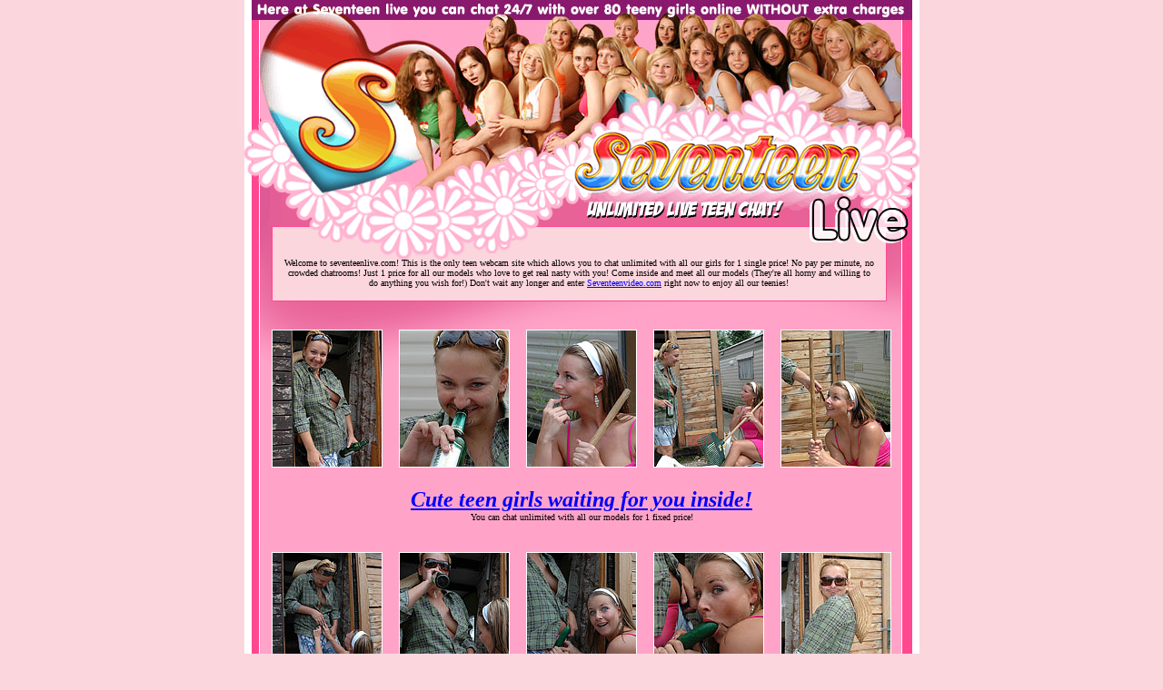

--- FILE ---
content_type: text/html;charset=UTF-8
request_url: https://galleries.imctrck.com/1/29594/19004/index.html
body_size: 8415
content:
<html>
<head>
<title>Seventeenlive</title>
<meta http-equiv="Content-Type" content="text/html; charset=iso-8859-1">
</head>
<body bgcolor="#fbd6dd" link="#ffffff" alink="#ffffff" vlink="#ffffff" hlink="#ffffff" leftmargin="0" topmargin="0" marginwidth="0" marginheight="0">
<center>
<table id="Table_01" width="760" height="901" border="0" cellpadding="0" cellspacing="0">
	<tr>
		<td colspan="3" rowspan="2">
			<img src="images/index_01.gif" width="170" height="143" alt=""></td>
		<td>
			<img src="images/index_02.gif" width="92" height="48" alt=""></td>
		<td colspan="2">
			<img src="images/index_03.jpg" width="161" height="48" alt=""></td>
		<td colspan="3">
			<img src="images/index_04.jpg" width="188" height="48" alt=""></td>
		<td colspan="3">
			<img src="images/index_05.jpg" width="149" height="48" alt=""></td>
	</tr>
	<tr>
		<td>
			<img src="images/index_06.jpg" width="92" height="95" alt=""></td>
		<td colspan="2">
			<img src="images/index_07.jpg" width="161" height="95" alt=""></td>
		<td colspan="3">
			<img src="images/index_08.jpg" width="188" height="95" alt=""></td>
		<td colspan="3">
			<img src="images/index_09.jpg" width="149" height="95" alt=""></td>
	</tr>
	<tr>
		<td colspan="3">
			<img src="images/index_10.gif" width="170" height="105" alt=""></td>
		<td>
			<img src="images/index_11.gif" width="92" height="105" alt=""></td>
		<td colspan="2">
			<img src="images/index_12.gif" width="161" height="105" alt=""></td>
		<td colspan="3">
			<img src="images/index_13.gif" width="188" height="105" alt=""></td>
		<td colspan="3">
			<img src="images/index_14.gif" width="149" height="105" alt=""></td>
	</tr>
	<tr>
		<td colspan="2" rowspan="2">
			<img src="images/index_15.gif" width="40" height="83" alt=""></td>
		<td colspan="6">
			<img src="images/index_16.gif" width="562" height="22" alt=""></td>
		<td colspan="2">
			<img src="images/index_17.gif" width="112" height="22" alt=""></td>
		<td colspan="2" rowspan="2">
			<img src="images/index_18.gif" width="46" height="83" alt=""></td>
	</tr>
	<tr>
		<td colspan="8" background="images/index_19.gif" width="674" height="61" align="center">


		<table width=650 height=55 cellpadding=0 cellspacing=0><tr><td align="center">
		<font face=verdana size=1 color=000000>
Welcome to seventeenlive.com! This is the only teen webcam site which allows you to chat unlimited with all our
girls for 1 single price! No pay per minute, no crowded chatrooms! Just 1 price for all our models who love to get real nasty with
you! Come inside and meet all our models (They're all horny and willing to do anything you wish for!) Don't wait any longer and enter <a href=http://click.imctrck.com/ct?id=29594&bn=31><font color=0000ff>Seventeenvideo.com</font></a> right now to enjoy all our teenies!</font> 
		</td></tr></table>


		</td>
	</tr>
	<tr>
		<td colspan="12" background="images/index_20.gif" width="760" height="273" align="center">


<table width=700 height=160 cellpadding=0 cellspacing=0>
<tr>
<td width=20% align="center">
<a href=images/1.jpg><img src=tn/1.jpg border=1 alt="Seventeenlive chat model" width=120 height=150></a>
</td>
<td width=20% align="center">
<a href=images/2.jpg><img src=tn/2.jpg border=1 alt="Seventeenlive chat model" width=120 height=150></a>
</td>
<td width=20% align="center">
<a href=images/3.jpg><img src=tn/3.jpg border=1 alt="Seventeenlive chat model" width=120 height=150></a>
</td>
<td width=20% align="center">
<a href=images/4.jpg><img src=tn/4.jpg border=1 alt="Seventeenlive chat model" width=120 height=150></a>
</td>
<td width=20% align="center">
<a href=images/5.jpg><img src=tn/5.jpg border=1 alt="Seventeenlive chat model" width=120 height=150></a>
</td>
</tr>
</table>
<br>

<a href=http://click.imctrck.com/ct?id=29594&bn=31><font face=verdana size=5 color=0000ff><i><b>Cute teen girls waiting for you inside!</b></i></font></a><br>
<font face=verdana size=1 color=000000>You can chat unlimited with all our models for 1 fixed price!</font><br>

		</td>
	</tr>
	<tr>
		<td colspan="12" background="images/index_21.gif" width="760" height="220" align="center">



<table width=700 height=160 cellpadding=0 cellspacing=0>
<tr>
<td width=20% align="center">
<a href=images/6.jpg><img src=tn/6.jpg border=1 alt="Seventeenlive chat model" width=120 height=150></a>
</td>
<td width=20% align="center">
<a href=images/7.jpg><img src=tn/7.jpg border=1 alt="Seventeenlive chat model" width=120 height=150></a>
</td>
<td width=20% align="center">
<a href=images/8.jpg><img src=tn/8.jpg border=1 alt="Seventeenlive chat model" width=120 height=150></a>
</td>
<td width=20% align="center">
<a href=images/9.jpg><img src=tn/9.jpg border=1 alt="Seventeenlive chat model" width=120 height=150></a>
</td>
<td width=20% align="center">
<a href=images/10.jpg><img src=tn/10.jpg border=1 alt="Seventeenlive chat model" width=120 height=150></a>
</td>
</tr>
</table>


<br><a href=http://click.imctrck.com/ct?id=29594&bn=31><font face=verdana size=5 color=0000ff><i><b>Unlimited live webcam chat for 1 price!</b></i></font></a><br>
<font face=verdana size=1 color=000000>Including: Thousands of pictures - movies - and tons of extras!</font><br><br>


<table width=700 height=160 cellpadding=0 cellspacing=0>
<tr>
<td width=20% align="center">
<a href=images/11.jpg><img src=tn/11.jpg border=1 alt="Seventeenlive chat model" width=120 height=150></a>
</td>
<td width=20% align="center">
<a href=images/12.jpg><img src=tn/12.jpg border=1 alt="Seventeenlive chat model" width=120 height=150></a>
</td>
<td width=20% align="center">
<a href=images/13.jpg><img src=tn/13.jpg border=1 alt="Seventeenlive chat model" width=120 height=150></a>
</td>
<td width=20% align="center">
<a href=images/14.jpg><img src=tn/14.jpg border=1 alt="Seventeenlive chat model" width=120 height=150></a>
</td>
<td width=20% align="center">
<a href=images/15.jpg><img src=tn/15.jpg border=1 alt="Seventeenlive chat model" width=120 height=150></a>
</td>
</tr>
</table>

<br><a href=http://click.imctrck.com/ct?id=29594&bn=31><font face=verdana size=6 color=0000ff><i><b>Come chat with those teen girls!</b></i></font></a><br><br>

		</td>
	</tr>
	<tr>
		<td rowspan="3">
			<img src="images/index_22.gif" width="33" height="267" alt=""></td>
		<td colspan="4">
			<img src="images/index_23.jpg" width="241" height="178" alt=""></td>
		<td colspan="2">
			<img src="images/index_24.jpg" width="243" height="178" alt=""></td>
		<td colspan="4">
			<img src="images/index_25.gif" width="215" height="178" alt=""></td>
		<td>
			<img src="images/index_26.gif" width="28" height="178" alt=""></td>
	</tr>
	<tr>
		<td colspan="6">
			<img src="images/index_27.gif" width="484" height="65" alt=""></td>
		<td colspan="4" rowspan="2" background="images/index_28.gif" width="215" height="89" align="center">


<font face=verdana size=2 color=0000ff><i><b>*No Hidden fees - everything included!*</b></i></font>


		</td>
		<td rowspan="2">
			<img src="images/index_29.gif" width="28" height="89" alt=""></td>
	</tr>
	<tr>
		<td colspan="6">
			<img src="images/index_30.gif" width="484" height="24" alt=""></td>
	</tr>
	<tr>
		<td colspan="12" background="images/index_31.gif" width="760" height="70" align="center">


<font face=verdana size=1 color=000000><i>18 U.S.C. Section 2257 Compliance Notice - http://www.imco.nl/2257/</i></font>



		</td>
	</tr>
	<tr>
		<td>
			<img src="images/spacer.gif" width="33" height="1" alt=""></td>
		<td>
			<img src="images/spacer.gif" width="7" height="1" alt=""></td>
		<td>
			<img src="images/spacer.gif" width="130" height="1" alt=""></td>
		<td>
			<img src="images/spacer.gif" width="92" height="1" alt=""></td>
		<td>
			<img src="images/spacer.gif" width="12" height="1" alt=""></td>
		<td>
			<img src="images/spacer.gif" width="149" height="1" alt=""></td>
		<td>
			<img src="images/spacer.gif" width="94" height="1" alt=""></td>
		<td>
			<img src="images/spacer.gif" width="85" height="1" alt=""></td>
		<td>
			<img src="images/spacer.gif" width="9" height="1" alt=""></td>
		<td>
			<img src="images/spacer.gif" width="103" height="1" alt=""></td>
		<td>
			<img src="images/spacer.gif" width="18" height="1" alt=""></td>
		<td>
			<img src="images/spacer.gif" width="28" height="1" alt=""></td>
	</tr>
</table>
</center>
</body>
</html>